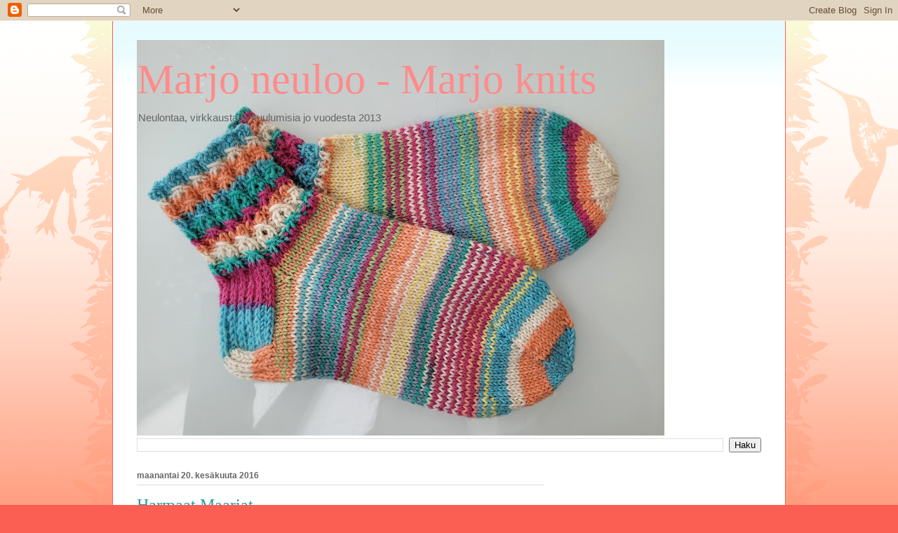

--- FILE ---
content_type: text/html; charset=utf-8
request_url: https://www.google.com/recaptcha/api2/aframe
body_size: 267
content:
<!DOCTYPE HTML><html><head><meta http-equiv="content-type" content="text/html; charset=UTF-8"></head><body><script nonce="wDl1I8uh9uHHwjvn3StgzQ">/** Anti-fraud and anti-abuse applications only. See google.com/recaptcha */ try{var clients={'sodar':'https://pagead2.googlesyndication.com/pagead/sodar?'};window.addEventListener("message",function(a){try{if(a.source===window.parent){var b=JSON.parse(a.data);var c=clients[b['id']];if(c){var d=document.createElement('img');d.src=c+b['params']+'&rc='+(localStorage.getItem("rc::a")?sessionStorage.getItem("rc::b"):"");window.document.body.appendChild(d);sessionStorage.setItem("rc::e",parseInt(sessionStorage.getItem("rc::e")||0)+1);localStorage.setItem("rc::h",'1768759633860');}}}catch(b){}});window.parent.postMessage("_grecaptcha_ready", "*");}catch(b){}</script></body></html>